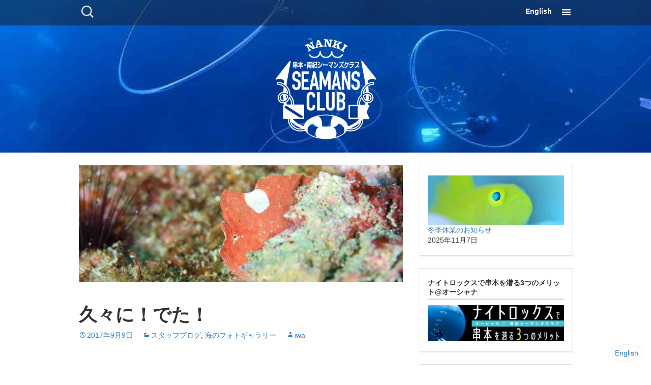

--- FILE ---
content_type: text/html; charset=UTF-8
request_url: https://nankiseamansclub.com/archives/5517
body_size: 9491
content:
<!DOCTYPE html>
<!--[if IE 7]>
<html class="ie ie7" lang="ja">
<![endif]-->
<!--[if IE 8]>
<html class="ie ie8" lang="ja">
<![endif]-->
<!--[if !(IE 7) & !(IE 8)]><!-->
<html lang="ja">
<!--<![endif]-->
<head>
	<meta charset="UTF-8">
		<title>久々に！でた！ | 串本でのダイビングは南紀シーマンズクラブ</title>
	<link rel="profile" href="http://gmpg.org/xfn/11">
	<link rel="pingback" href="https://nankiseamansclub.com/xmlrpc.php">
	<!--[if lt IE 9]>
	<script src="https://nankiseamansclub.com/wp-content/themes/twentythirteen/js/html5.js"></script>
	<![endif]-->
	<meta name='robots' content='max-image-preview:large' />
<link rel="alternate" type="application/rss+xml" title="串本でのダイビングは南紀シーマンズクラブ &raquo; フィード" href="https://nankiseamansclub.com/feed" />
<link rel="alternate" type="application/rss+xml" title="串本でのダイビングは南紀シーマンズクラブ &raquo; コメントフィード" href="https://nankiseamansclub.com/comments/feed" />
<link rel='stylesheet' id='wp-block-library-css'  href='https://nankiseamansclub.com/wp-includes/css/dist/block-library/style.min.css?ver=5.8' media='all' />
<style id='wp-block-library-theme-inline-css'>
#start-resizable-editor-section{display:none}.wp-block-audio figcaption{color:#555;font-size:13px;text-align:center}.is-dark-theme .wp-block-audio figcaption{color:hsla(0,0%,100%,.65)}.wp-block-code{font-family:Menlo,Consolas,monaco,monospace;color:#1e1e1e;padding:.8em 1em;border:1px solid #ddd;border-radius:4px}.wp-block-embed figcaption{color:#555;font-size:13px;text-align:center}.is-dark-theme .wp-block-embed figcaption{color:hsla(0,0%,100%,.65)}.blocks-gallery-caption{color:#555;font-size:13px;text-align:center}.is-dark-theme .blocks-gallery-caption{color:hsla(0,0%,100%,.65)}.wp-block-image figcaption{color:#555;font-size:13px;text-align:center}.is-dark-theme .wp-block-image figcaption{color:hsla(0,0%,100%,.65)}.wp-block-pullquote{border-top:4px solid;border-bottom:4px solid;margin-bottom:1.75em;color:currentColor}.wp-block-pullquote__citation,.wp-block-pullquote cite,.wp-block-pullquote footer{color:currentColor;text-transform:uppercase;font-size:.8125em;font-style:normal}.wp-block-quote{border-left:.25em solid;margin:0 0 1.75em;padding-left:1em}.wp-block-quote cite,.wp-block-quote footer{color:currentColor;font-size:.8125em;position:relative;font-style:normal}.wp-block-quote.has-text-align-right{border-left:none;border-right:.25em solid;padding-left:0;padding-right:1em}.wp-block-quote.has-text-align-center{border:none;padding-left:0}.wp-block-quote.is-large,.wp-block-quote.is-style-large{border:none}.wp-block-search .wp-block-search__label{font-weight:700}.wp-block-group.has-background{padding:1.25em 2.375em;margin-top:0;margin-bottom:0}.wp-block-separator{border:none;border-bottom:2px solid;margin-left:auto;margin-right:auto;opacity:.4}.wp-block-separator:not(.is-style-wide):not(.is-style-dots){width:100px}.wp-block-separator.has-background:not(.is-style-dots){border-bottom:none;height:1px}.wp-block-separator.has-background:not(.is-style-wide):not(.is-style-dots){height:2px}.wp-block-table thead{border-bottom:3px solid}.wp-block-table tfoot{border-top:3px solid}.wp-block-table td,.wp-block-table th{padding:.5em;border:1px solid;word-break:normal}.wp-block-table figcaption{color:#555;font-size:13px;text-align:center}.is-dark-theme .wp-block-table figcaption{color:hsla(0,0%,100%,.65)}.wp-block-video figcaption{color:#555;font-size:13px;text-align:center}.is-dark-theme .wp-block-video figcaption{color:hsla(0,0%,100%,.65)}.wp-block-template-part.has-background{padding:1.25em 2.375em;margin-top:0;margin-bottom:0}#end-resizable-editor-section{display:none}
</style>
<link rel='stylesheet' id='dashicons-css'  href='https://nankiseamansclub.com/wp-includes/css/dashicons.min.css?ver=5.8' media='all' />
<link rel='stylesheet' id='twentythirteen-style-css'  href='https://nankiseamansclub.com/wp-content/themes/uminchu/css/custom-twentythirteen.min.css?ver=v4.9.4' media='all' />
<link rel='stylesheet' id='bootstrap-style-css'  href='https://nankiseamansclub.com/wp-content/themes/uminchu/css/bootstrap.min.css?ver=v4.9.4' media='all' />
<link rel='stylesheet' id='genericons-css'  href='https://nankiseamansclub.com/wp-content/themes/uminchu/css/genericons.min.css?ver=v4.9.4' media='all' />
<link rel='stylesheet' id='uminchu-style-css'  href='https://nankiseamansclub.com/wp-content/themes/uminchu/css/style.min.css?ver=v4.9.4' media='all' />
<link rel='stylesheet' id='twentythirteen-block-style-css'  href='https://nankiseamansclub.com/wp-content/themes/twentythirteen/css/blocks.css?ver=20190102' media='all' />
<!--[if lt IE 9]>
<link rel='stylesheet' id='twentythirteen-ie-css'  href='https://nankiseamansclub.com/wp-content/themes/twentythirteen/css/ie.css?ver=20150214' media='all' />
<![endif]-->
<link rel='stylesheet' id='contact-form-7-css'  href='https://nankiseamansclub.com/wp-content/plugins/contact-form-7/includes/css/styles.css?ver=5.4.2' media='all' />
<link rel='stylesheet' id='posts-from-category-widget-stylesheet-css'  href='https://nankiseamansclub.com/wp-content/plugins/posts-in-category-widget/style.css?ver=1.2.0' media='all' />
<link rel="https://api.w.org/" href="https://nankiseamansclub.com/wp-json/" /><link rel="alternate" type="application/json" href="https://nankiseamansclub.com/wp-json/wp/v2/posts/5517" /><link rel="canonical" href="https://nankiseamansclub.com/archives/5517" />
<link rel='shortlink' href='https://nankiseamansclub.com/?p=5517' />
<link rel="alternate" type="application/json+oembed" href="https://nankiseamansclub.com/wp-json/oembed/1.0/embed?url=https%3A%2F%2Fnankiseamansclub.com%2Farchives%2F5517" />
<link rel="alternate" type="text/xml+oembed" href="https://nankiseamansclub.com/wp-json/oembed/1.0/embed?url=https%3A%2F%2Fnankiseamansclub.com%2Farchives%2F5517&#038;format=xml" />
<!-- _share -->
<meta property="og:type" content="article" />
<meta property="og:title" content="久々に！でた！" />
<meta property="og:description" content="ヒメヒラタカエルアンコウ 今日は快晴＆凪ぎの穏やかな海況で、午前中は外洋エリアも２本潜れました。 浅地では久々&hellip;" />
<meta property="og:url" content="https://nankiseamansclub.com/archives/5517" />
<meta property="og:image" content="https://nankiseamansclub.com/wp-content/uploads/2017/09/E36A9827-1024x516.jpg" />
<meta property="og:image:width" content="750" />
<meta property="og:image:height" content="378" />
<meta property="og:site_name" content="串本でのダイビングは南紀シーマンズクラブ" />
<meta property="article:published_time" content="2017-09-09T09:31:58+00:00" />
<meta property="article:modified_time" content="2018-09-06T08:18:33+00:00" />
<!-- End _share -->
<!-- _share -->
<meta name="twitter:title" content="久々に！でた！" />
<meta name="twitter:description" content="ヒメヒラタカエルアンコウ 今日は快晴＆凪ぎの穏やかな海況で、午前中は外洋エリアも２本潜れました。 浅地では久々&hellip;" />
<meta name="twitter:card" content="summary_large_image" />
<meta name="twitter:site" content="@seamans2011" />
<meta name="twitter:image" content="https://nankiseamansclub.com/wp-content/uploads/2017/09/E36A9827-1024x516.jpg" />
<!-- End _share -->
<style>
#for-english {
	display: none;
	width: 100%;
	text-align: right;
	position: fixed;
	bottom: 16px;
	right: 16px;
}
#for-english a {
	background-color: #ffffff;
	border: 1px solid #eeeeee;
	color: #337ab7;
	padding: 8px;
	border-radius: 100%;
}
</style><link rel="stylesheet" type="text/css" media="all" href="https://nankiseamansclub.com/wp-content/plugins/single-post-widget/style.css" />
<meta name="google-site-verification" content="34b12gG462Lz-SfXPeMmKMPKHNsnn96IhNNe52UBTAQ" />
<script>
  (function(i,s,o,g,r,a,m){i['GoogleAnalyticsObject']=r;i[r]=i[r]||function(){
  (i[r].q=i[r].q||[]).push(arguments)},i[r].l=1*new Date();a=s.createElement(o),
  m=s.getElementsByTagName(o)[0];a.async=1;a.src=g;m.parentNode.insertBefore(a,m)
  })(window,document,'script','//www.google-analytics.com/analytics.js','ga');

  ga('create', 'UA-1434500-40', 'auto');
  ga('send', 'pageview');

</script>	<meta name="viewport" content="width=device-width, user-scalable=no, minimum-scale=1.0, maximum-scale=1.0">

<style type="text/css" id="breadcrumb-trail-css">.breadcrumbs .trail-browse,.breadcrumbs .trail-items,.breadcrumbs .trail-items li {display: inline-block;margin:0;padding: 0;border:none;background:transparent;text-indent: 0;}.breadcrumbs .trail-browse {font-size: inherit;font-style:inherit;font-weight: inherit;color: inherit;}.breadcrumbs .trail-items {list-style: none;}.trail-items li::after {content: "\002F";padding: 0 0.5em;}.trail-items li:last-of-type::after {display: none;}</style>
<style>.simplemap img{max-width:none !important;padding:0 !important;margin:0 !important;}.staticmap,.staticmap img{max-width:100% !important;height:auto !important;}.simplemap .simplemap-content{display:none;}</style>
<script>var google_map_api_key = "AIzaSyDnSywtoD4fBWlV-HY7cQVBgHSORj00gR0";</script><link rel="icon" href="https://nankiseamansclub.com/wp-content/uploads/2016/01/cropped-favicon-150x150.png" sizes="32x32" />
<link rel="icon" href="https://nankiseamansclub.com/wp-content/uploads/2016/01/cropped-favicon-300x300.png" sizes="192x192" />
<link rel="apple-touch-icon" href="https://nankiseamansclub.com/wp-content/uploads/2016/01/cropped-favicon-300x300.png" />
<meta name="msapplication-TileImage" content="https://nankiseamansclub.com/wp-content/uploads/2016/01/cropped-favicon-300x300.png" />
		<style id="wp-custom-css">
			.english
{
        display: block;
        padding: 12px 0;
        position: absolute;
        top: 0;
        right: 40px;
}  		</style>
		</head>

<body class="post-template-default single single-post postid-5517 single-format-standard wp-embed-responsive sidebar">
	<div id="page" class="hfeed site">
		<header id="masthead" class="site-header" role="banner" style="background-image: url( https://nankiseamansclub.com/wp-content/uploads/2025/12/PC291121-1024x768.jpg );">
			<nav id="navbar" class="navbar">
				<div id="site-navigation" class="navigation main-navigation main-container" role="navigation">
					<form role="search" method="get" class="search-form" action="https://nankiseamansclub.com/">
				<label>
					<span class="screen-reader-text">検索:</span>
					<input type="search" class="search-field" placeholder="検索&hellip;" value="" name="s" />
				</label>
				<input type="submit" class="search-submit" value="検索" />
			</form>					<div class="menu">
						<button class="menu-toggle"></button>
						<a class="screen-reader-text skip-link" href="#content" title="コンテンツに移動">コンテンツに移動</a>
					</div>
					<div class="english">
						<a href="/en">English</a>
					</div>
				</div><!-- #site-navigation -->
			</nav><!-- #navbar -->

			<div id="branding" class="main-container">
					<div class="home-link">
						<h1 class="site-title"><a href="https://nankiseamansclub.com/" title="串本でのダイビングは南紀シーマンズクラブ" rel="home"><img id="site-logo" src="https://nankiseamansclub.com/wp-content/uploads/2016/01/logo-emblem-1.png" alt="串本でのダイビングは南紀シーマンズクラブ" style="max-width:100%; height:auto;"></a></h1>
											</div>

							</div><!-- .main-container -->
		</header><!-- #masthead -->

		<nav id="large-navigation">
			<div class="main-container row">
				<div class="col-sm-6 hidden-xs">
					<h1 class="site-title"><a href="https://nankiseamansclub.com/" title="串本でのダイビングは南紀シーマンズクラブ" rel="home"><img id="site-logo" src="https://nankiseamansclub.com/wp-content/uploads/2016/01/logo-emblem-1.png" alt="串本でのダイビングは南紀シーマンズクラブ" style="max-width:100%; height:auto;"></a></h1>
					<div>３隻の専用船で串本の海を縦横無尽にエスコート。<br>
串本をよく知るベテランガイドがご案内します。

<p style="margin-top: 2em;"><a href="/en">English page </a></p></div>
				</div>
				<div class="col-sm-6">
					<div class="menu-%e3%83%98%e3%83%83%e3%83%80%e3%83%bc%e3%83%a1%e3%83%8b%e3%83%a5%e3%83%bc-container"><ul id="primary-menu" class="nav-menu"><li id="menu-item-25" class="menu-item menu-item-type-custom menu-item-object-custom menu-item-home menu-item-25"><a href="https://nankiseamansclub.com/">ホーム</a></li>
<li id="menu-item-264" class="menu-item menu-item-type-taxonomy menu-item-object-category menu-item-264"><a href="https://nankiseamansclub.com/archives/category/info">お知らせ</a></li>
<li id="menu-item-265" class="menu-item menu-item-type-taxonomy menu-item-object-category current-post-ancestor current-menu-parent current-post-parent menu-item-265"><a href="https://nankiseamansclub.com/archives/category/staff">スタッフブログ</a></li>
<li id="menu-item-27" class="menu-item menu-item-type-post_type menu-item-object-page menu-item-has-children menu-item-27"><a href="https://nankiseamansclub.com/about">ショップ紹介</a>
<ul class="sub-menu">
	<li id="menu-item-1098" class="menu-item menu-item-type-post_type menu-item-object-page menu-item-1098"><a href="https://nankiseamansclub.com/about/staff">スタッフ紹介</a></li>
	<li id="menu-item-4376" class="menu-item menu-item-type-post_type menu-item-object-page menu-item-4376"><a href="https://nankiseamansclub.com/about/facilities">施設のご案内</a></li>
	<li id="menu-item-30" class="menu-item menu-item-type-post_type menu-item-object-page menu-item-30"><a href="https://nankiseamansclub.com/about/access">交通アクセス</a></li>
	<li id="menu-item-39562" class="menu-item menu-item-type-post_type menu-item-object-page menu-item-39562"><a href="https://nankiseamansclub.com/about/schedule">ボート出港時間スケジュールのご案内</a></li>
	<li id="menu-item-39563" class="menu-item menu-item-type-post_type menu-item-object-page menu-item-39563"><a href="https://nankiseamansclub.com/about/schedule/1%e6%97%a5%e3%81%ae%e6%b5%81%e3%82%8c">1日の流れ</a></li>
</ul>
</li>
<li id="menu-item-31" class="menu-item menu-item-type-post_type menu-item-object-page menu-item-31"><a href="https://nankiseamansclub.com/price">ダイビング料金</a></li>
<li id="menu-item-29" class="menu-item menu-item-type-post_type menu-item-object-page menu-item-29"><a href="https://nankiseamansclub.com/kushimoto">串本の海</a></li>
<li id="menu-item-26" class="menu-item menu-item-type-post_type menu-item-object-page menu-item-26"><a href="https://nankiseamansclub.com/reservation">ダイビングのご予約</a></li>
<li id="menu-item-41494" class="menu-item menu-item-type-custom menu-item-object-custom menu-item-41494"><a href="https://calendar.google.com/calendar/u/0?cid=OWZkZXBhdjg4Y3Npbmd2Z2VrcDYyZDFqdGtAZ3JvdXAuY2FsZW5kYXIuZ29vZ2xlLmNvbQ">イベントカレンダー</a></li>
<li id="menu-item-21896" class="menu-item menu-item-type-post_type menu-item-object-page menu-item-has-children menu-item-21896"><a href="https://nankiseamansclub.com/en">English page</a>
<ul class="sub-menu">
	<li id="menu-item-28412" class="menu-item menu-item-type-taxonomy menu-item-object-category menu-item-28412"><a href="https://nankiseamansclub.com/archives/category/staff-blog">Staff Blog</a></li>
</ul>
</li>
</ul></div>
					<div class="navigation-widget-area">
											</div>
				</div>
			</div>
		</nav>

		<div id="main" class="site-main">

<div class="main-container">
	<div class="row">
		<div id="primary" class="content-area col-sm-8">
			<div id="content" class="site-content" role="main">

								
					
<article id="post-5517" class="post-5517 post type-post status-publish format-standard has-post-thumbnail hentry category-staff category-25 life-122 life-851 life-853 life-852 point-119 point-214 point-33 point-17 point-8">
	<header class="entry-header">
				<div class="entry-thumbnail">
			<img width="750" height="270" src="https://nankiseamansclub.com/wp-content/uploads/2017/09/E36A9827-750x270.jpg" class="attachment-post-thumbnail size-post-thumbnail wp-post-image" alt="" loading="lazy" />		</div>
		
				<h1 class="entry-title">久々に！でた！</h1>
		
		<div class="entry-meta">
			<span class="date"><a href="https://nankiseamansclub.com/archives/5517" title="久々に！でた！ へのパーマリンク" rel="bookmark"><time class="entry-date" datetime="2017-09-09T18:31:58+09:00">2017年9月9日</time></a></span><span class="categories-links"><a href="https://nankiseamansclub.com/archives/category/staff" rel="category tag">スタッフブログ</a>, <a href="https://nankiseamansclub.com/archives/category/staff/%e6%b5%b7%e3%81%ae%e3%83%95%e3%82%a9%e3%83%88%e3%82%ae%e3%83%a3%e3%83%a9%e3%83%aa%e3%83%bc" rel="category tag">海のフォトギャラリー</a></span><span class="author vcard"><a class="url fn n" href="https://nankiseamansclub.com/archives/author/iwa" title="iwa の投稿をすべて表示" rel="author">iwa</a></span>					</div><!-- .entry-meta -->
	</header><!-- .entry-header -->

		<div class="entry-content">
		<h2>ヒメヒラタカエルアンコウ</h2>
<p>今日は快晴＆凪ぎの穏やかな海況で、午前中は外洋エリアも２本潜れました。</p>
<p>浅地では久々にスジクロユリハゼを見に行きました。<br />
<a href="https://nankiseamansclub.com/wp-content/uploads/2017/09/DSC_0083.jpg"><img loading="lazy" class="alignnone size-large wp-image-5529" src="https://nankiseamansclub.com/wp-content/uploads/2017/09/DSC_0083-1024x683.jpg" alt="" width="750" height="500" srcset="https://nankiseamansclub.com/wp-content/uploads/2017/09/DSC_0083-1024x683.jpg 1024w, https://nankiseamansclub.com/wp-content/uploads/2017/09/DSC_0083-300x200.jpg 300w" sizes="(max-width: 750px) 100vw, 750px" /></a><br />
撮影：ナース</p>
<p>２の根では数年ぶりに超レアなヒメヒラタカエルアンコウに遭遇！<br />
ガイドが一番コーフンしていたかもしれません(笑)<br />
<a href="https://nankiseamansclub.com/wp-content/uploads/2017/09/E36A9831.jpg"><img loading="lazy" class="alignnone size-large wp-image-5526" src="https://nankiseamansclub.com/wp-content/uploads/2017/09/E36A9831-1024x683.jpg" alt="" width="750" height="500" srcset="https://nankiseamansclub.com/wp-content/uploads/2017/09/E36A9831-1024x683.jpg 1024w, https://nankiseamansclub.com/wp-content/uploads/2017/09/E36A9831-300x200.jpg 300w" sizes="(max-width: 750px) 100vw, 750px" /></a><br />
撮影：ＢＯＩさん</p>
<p>近場では、話題のハナヒゲウツボｙｇや<br />
<a href="https://nankiseamansclub.com/wp-content/uploads/2017/09/DSC_0214.jpg"><img loading="lazy" class="alignnone size-large wp-image-5528" src="https://nankiseamansclub.com/wp-content/uploads/2017/09/DSC_0214-683x1024.jpg" alt="" width="683" height="1024" srcset="https://nankiseamansclub.com/wp-content/uploads/2017/09/DSC_0214-683x1024.jpg 683w, https://nankiseamansclub.com/wp-content/uploads/2017/09/DSC_0214-200x300.jpg 200w" sizes="(max-width: 683px) 100vw, 683px" /></a><br />
撮影：ナース</p>
<p>激増中の幼魚の中でも多数見られるアオサハギｙｇなど。<br />
<a href="https://nankiseamansclub.com/wp-content/uploads/2017/09/E36A9904.jpg"><img loading="lazy" class="alignnone size-large wp-image-5527" src="https://nankiseamansclub.com/wp-content/uploads/2017/09/E36A9904-1024x683.jpg" alt="" width="750" height="500" srcset="https://nankiseamansclub.com/wp-content/uploads/2017/09/E36A9904-1024x683.jpg 1024w, https://nankiseamansclub.com/wp-content/uploads/2017/09/E36A9904-300x200.jpg 300w" sizes="(max-width: 750px) 100vw, 750px" /></a><br />
撮影：ＢＯＩさん</p>
<p>レアな生物やら、ミニマムサイズの幼魚やら、あれこれ見れて楽しかったです。やっぱりこの季節も海中は楽しいですね～♪</p>
<p>ナースさん、ＢＯＩさん、お写真ありがとうございました～！</p>
<p>さて、明日も海況はとても良さそうです。<br />
透視度上がってくれるといいなぁ～。</p>
<h3>シーマンズクラブからのお知らせ</h3>
<ul>
<li><a href="https://nankiseamansclub.com/archives/5522">１０月～３月の出港時間のおしらせ</a></li>
<li><a href="https://nankiseamansclub.com/archives/5180">２０１８年ボホールツアーのお知らせ。</a></li>
<li><a href="https://nankiseamansclub.com/archives/5079">２０１８年モルディブツアーのお知らせ。</a></li>
<li><a href="https://nankiseamansclub.com/archives/4193">ボラバイトスタッフ募集のお知らせ</a></li>
<li><a href="https://nankiseamansclub.com/archives/3371">情報満載♪　串本のウェブマガジン完成！</a></li>
<li><a href="https://nankiseamansclub.com/archives/2477" target="_blank" rel="noopener noreferrer">OLYMPUS　TG-Tracker 無料モニター中です！</a></li>
<li><a href="https://nankiseamansclub.com/archives/866">託児サービスのご紹介です</a></li>
<li><a href="https://www.youtube.com/channel/UCGLMeYIZIU4nxDqe_mQAakg?spfreload=5">シーマンズクラブYoutubeチャンネル</a></li>
</ul>
<h3>本日の海況</h3>
<ul>
<li>天気：晴れ</li>
<li>気温：２３～２８℃</li>
<li>水温：２４～２７℃</li>
<li>透視度：１０～１２ｍ</li>
<li>波高：１ｍ</li>
</ul>
<h3>観察された主な生き物</h3>
<p>スジクロユリハゼ、キンギョハナダイ群れ、メジナ大群、タカサゴ大群、キンチャクガニ、マツバギンポ、スジタテガミカエルウオ、クダゴンベ、シンデレラウミウシ、ヒメヒラタカエルアンコウ、ミヤケテグリｙｇ、キンメモドキ群れ、ハナミノカサゴ</p>
<p>ジョーフィッシュ、カゴカキダイ群れ、ハナゴンベ、ハナヒゲウツボｙｇ、マダラタルミｙｇ、アオサハギｙｇ、ニシキフウライウオ、ガラスハゼ、ヤマブキハゼ、アカハチハゼｙｇ、クロメガネスズメダイｙｇ</p>
<div class="underscore-social"><p><a class="twitter" href="https://twitter.com/share?text=%E4%B9%85%E3%80%85%E3%81%AB%EF%BC%81%E3%81%A7%E3%81%9F%EF%BC%81&#038;url=https%3A%2F%2Fnankiseamansclub.com%2Farchives%2F5517" rel="nofollow"><span class="dashicons dashicons-twitter"></span></a><a class="facebook" href="http://www.facebook.com/share.php?u=https%3A%2F%2Fnankiseamansclub.com%2Farchives%2F5517" rel="nofollow"><span class="dashicons dashicons-facebook-alt"></span></a></p></div><h2>串本の生きもの</h2><a href="https://nankiseamansclub.com/archives/life/%e3%82%a2%e3%82%aa%e3%82%b5%e3%83%8f%e3%82%ae%ef%bd%99%ef%bd%87" class="tax-life">アオサハギｙｇ</a>, <a href="https://nankiseamansclub.com/archives/life/%e3%83%8f%e3%83%8a%e3%83%92%e3%82%b2%e3%82%a6%e3%83%84%e3%83%9c%ef%bd%99%ef%bd%87" class="tax-life">ハナヒゲウツボｙｇ</a>, <a href="https://nankiseamansclub.com/archives/life/%e3%83%92%e3%83%a1%e3%83%92%e3%83%a9%e3%82%bf%e3%82%ab%e3%82%a8%e3%83%ab%e3%82%a2%e3%83%b3%e3%82%b3%e3%82%a6" class="tax-life">ヒメヒラタカエルアンコウ</a>, <a href="https://nankiseamansclub.com/archives/life/%e3%82%b9%e3%82%b8%e3%82%af%e3%83%ad%e3%83%a6%e3%83%aa%e3%83%8f%e3%82%bc" class="tax-life">スジクロユリハゼ</a><h2>串本のダイビングポイント</h2><a href="https://nankiseamansclub.com/archives/point/%e4%bd%8f%e5%b4%8e" class="tax-point">住崎</a>, <a href="https://nankiseamansclub.com/archives/point/%e3%82%b0%e3%83%a9%e3%82%b9%e3%83%af%e3%83%bc%e3%83%ab%e3%83%89" class="tax-point">グラスワールド</a>, <a href="https://nankiseamansclub.com/archives/point/%e6%b5%85%e5%9c%b0" class="tax-point">浅地</a>, <a href="https://nankiseamansclub.com/archives/point/%ef%bc%92%e3%81%ae%e6%a0%b9" class="tax-point">２の根</a>, <a href="https://nankiseamansclub.com/archives/point/%e3%82%a4%e3%82%b9%e3%82%ba%e3%83%9f%e7%a4%81" class="tax-point">イスズミ礁</a>	</div><!-- .entry-content -->
	
	<footer class="entry-meta">
		
			</footer><!-- .entry-meta -->
</article><!-- #post -->
							<nav class="navigation post-navigation" role="navigation">
		<h1 class="screen-reader-text">投稿ナビゲーション</h1>
		<div class="nav-links">

			<a href="https://nankiseamansclub.com/archives/5504" rel="prev"><span class="meta-nav">&larr;</span> ８月のフォトギャラリー</a>			<a href="https://nankiseamansclub.com/archives/5534" rel="next">オールスター♪ <span class="meta-nav">&rarr;</span></a>
		</div><!-- .nav-links -->
	</nav><!-- .navigation -->
							
<div id="comments" class="comments-area">

	
	
</div><!-- #comments -->

				
			</div><!-- #content -->
		</div><!-- #primary -->

				<div id="tertiary" class="sidebar-container col-sm-4 hidden-xs" role="complementary">
			<div class="sidebar-inner">
				<div class="widget-area">
					<aside id="text-9" class="widget widget_text"><div class="main-container widget-container">			<div class="textwidget">		<aside class="category-1 post odd" style="padding: 0; border: none;">
			<div class="post-thumb"><a href="https://nankiseamansclub.com/archives/41647"><img width="750" height="270" src="https://nankiseamansclub.com/wp-content/uploads/2025/10/PA050896-750x270.jpg" class="attachment-post-thumbnail size-post-thumbnail wp-post-image" alt="" loading="lazy" /></a></div>
			<div class="">
				<div class="post-title"><a href="https://nankiseamansclub.com/archives/41647">冬季休業のお知らせ</a></div>
				<div class="post-excerpt visible-xs-block" style="color: #777777;"><p>冬季休業のお知らせ いつも当店をご利用いただきまして、誠にありがとうございます。 誠に勝手ではござい &hellip; <a href="https://nankiseamansclub.com/archives/41647" class="more-link">続きを読む <span class="screen-reader-text">冬季休業のお知らせ</span> <span class="meta-nav">&rarr;</span></a></p>
</div>
				<div class="post-date">2025年11月7日</div>
			</div>
		</aside>
		
</div>
		</div></aside><aside id="media_image-4" class="widget widget_media_image"><div class="main-container widget-container"><h3 class="widget-title">ナイトロックスで串本を潜る3つのメリット@オーシャナ</h3><a href="https://oceana.ne.jp/from_ocean/74376"><img width="300" height="80" src="https://nankiseamansclub.com/wp-content/uploads/2017/12/bnr01_kushimoto-300x80.png" class="image wp-image-6861  attachment-medium size-medium" alt="" loading="lazy" style="max-width: 100%; height: auto;" srcset="https://nankiseamansclub.com/wp-content/uploads/2017/12/bnr01_kushimoto-300x80.png 300w, https://nankiseamansclub.com/wp-content/uploads/2017/12/bnr01_kushimoto.png 750w" sizes="(max-width: 300px) 100vw, 300px" /></a></div></aside><aside id="media_image-2" class="widget widget_media_image"><div class="main-container widget-container"><h3 class="widget-title">バブルリングの世界記録達成！@オーシャナ</h3><a href="https://oceana.ne.jp/from_ocean/64036"><img width="300" height="80" src="https://nankiseamansclub.com/wp-content/uploads/2015/12/bnr02-300x80.png" class="image wp-image-4407 alignnone attachment-medium size-medium" alt="バブルリングの世界記録達成！" loading="lazy" style="max-width: 100%; height: auto;" srcset="https://nankiseamansclub.com/wp-content/uploads/2015/12/bnr02-300x80.png 300w, https://nankiseamansclub.com/wp-content/uploads/2015/12/bnr02.png 750w" sizes="(max-width: 300px) 100vw, 300px" /></a></div></aside><aside id="media_image-3" class="widget widget_media_image"><div class="main-container widget-container"><h3 class="widget-title">Drone空撮映像を公開！</h3><a href="https://www.youtube.com/watch?v=3sCTZ_t6Lmk"><img width="300" height="115" src="https://nankiseamansclub.com/wp-content/uploads/2018/03/drone-300x115.jpg" class="image wp-image-8047 alignnone attachment-medium size-medium" alt="" loading="lazy" style="max-width: 100%; height: auto;" srcset="https://nankiseamansclub.com/wp-content/uploads/2018/03/drone-300x115.jpg 300w, https://nankiseamansclub.com/wp-content/uploads/2018/03/drone-1024x392.jpg 1024w, https://nankiseamansclub.com/wp-content/uploads/2018/03/drone.jpg 1149w" sizes="(max-width: 300px) 100vw, 300px" /></a></div></aside><aside id="nav_menu-2" class="widget widget_nav_menu"><div class="main-container widget-container"><h3 class="widget-title">メニュー</h3><nav class="menu-%e3%83%98%e3%83%83%e3%83%80%e3%83%bc%e3%83%a1%e3%83%8b%e3%83%a5%e3%83%bc-container" aria-label="メニュー"><ul id="menu-%e3%83%98%e3%83%83%e3%83%80%e3%83%bc%e3%83%a1%e3%83%8b%e3%83%a5%e3%83%bc" class="menu"><li class="menu-item menu-item-type-custom menu-item-object-custom menu-item-home menu-item-25"><a href="https://nankiseamansclub.com/">ホーム</a></li>
<li class="menu-item menu-item-type-taxonomy menu-item-object-category menu-item-264"><a href="https://nankiseamansclub.com/archives/category/info">お知らせ</a></li>
<li class="menu-item menu-item-type-taxonomy menu-item-object-category current-post-ancestor current-menu-parent current-post-parent menu-item-265"><a href="https://nankiseamansclub.com/archives/category/staff">スタッフブログ</a></li>
<li class="menu-item menu-item-type-post_type menu-item-object-page menu-item-has-children menu-item-27"><a href="https://nankiseamansclub.com/about">ショップ紹介</a>
<ul class="sub-menu">
	<li class="menu-item menu-item-type-post_type menu-item-object-page menu-item-1098"><a href="https://nankiseamansclub.com/about/staff">スタッフ紹介</a></li>
	<li class="menu-item menu-item-type-post_type menu-item-object-page menu-item-4376"><a href="https://nankiseamansclub.com/about/facilities">施設のご案内</a></li>
	<li class="menu-item menu-item-type-post_type menu-item-object-page menu-item-30"><a href="https://nankiseamansclub.com/about/access">交通アクセス</a></li>
	<li class="menu-item menu-item-type-post_type menu-item-object-page menu-item-39562"><a href="https://nankiseamansclub.com/about/schedule">ボート出港時間スケジュールのご案内</a></li>
	<li class="menu-item menu-item-type-post_type menu-item-object-page menu-item-39563"><a href="https://nankiseamansclub.com/about/schedule/1%e6%97%a5%e3%81%ae%e6%b5%81%e3%82%8c">1日の流れ</a></li>
</ul>
</li>
<li class="menu-item menu-item-type-post_type menu-item-object-page menu-item-31"><a href="https://nankiseamansclub.com/price">ダイビング料金</a></li>
<li class="menu-item menu-item-type-post_type menu-item-object-page menu-item-29"><a href="https://nankiseamansclub.com/kushimoto">串本の海</a></li>
<li class="menu-item menu-item-type-post_type menu-item-object-page menu-item-26"><a href="https://nankiseamansclub.com/reservation">ダイビングのご予約</a></li>
<li class="menu-item menu-item-type-custom menu-item-object-custom menu-item-41494"><a href="https://calendar.google.com/calendar/u/0?cid=OWZkZXBhdjg4Y3Npbmd2Z2VrcDYyZDFqdGtAZ3JvdXAuY2FsZW5kYXIuZ29vZ2xlLmNvbQ">イベントカレンダー</a></li>
<li class="menu-item menu-item-type-post_type menu-item-object-page menu-item-has-children menu-item-21896"><a href="https://nankiseamansclub.com/en">English page</a>
<ul class="sub-menu">
	<li class="menu-item menu-item-type-taxonomy menu-item-object-category menu-item-28412"><a href="https://nankiseamansclub.com/archives/category/staff-blog">Staff Blog</a></li>
</ul>
</li>
</ul></nav></div></aside><aside id="postsfromcategorywidget-4" class="widget widget_postsfromcategorywidget"><div class="main-container widget-container"><h3 class="widget-title">お知らせ＆お得なダイビング情報</h3><div class="post-cat-widget"><div class="category-1 post size-post-thumbnail odd"><div><a href="https://nankiseamansclub.com/archives/42183"><img width="636" height="270" src="https://nankiseamansclub.com/wp-content/uploads/2018/01/uotiri-1-636x270.jpg" class="attachment-post-thumbnail size-post-thumbnail wp-post-image" alt="" loading="lazy" /></a></div><h4 style="font-size: 100%;"><a href="https://nankiseamansclub.com/archives/42183">２月のお鍋デー</a></h4><div style="font-size: 80%;">2026年1月11日</div></div><div class="category-1 post size-post-thumbnail even"><div><a href="https://nankiseamansclub.com/archives/42185"><img width="640" height="270" src="https://nankiseamansclub.com/wp-content/uploads/2017/12/c34ab0130559a6e8caca07c41aaea0d0-640x270.jpg" class="attachment-post-thumbnail size-post-thumbnail wp-post-image" alt="" loading="lazy" /></a></div><h4 style="font-size: 100%;"><a href="https://nankiseamansclub.com/archives/42185">冬～春の宴会企画！</a></h4><div style="font-size: 80%;">2026年1月11日</div></div><div class="category-1 post size-post-thumbnail odd"><div><a href="https://nankiseamansclub.com/archives/42190"><img width="750" height="270" src="https://nankiseamansclub.com/wp-content/uploads/2017/03/S3A5241-750x270.jpg" class="attachment-post-thumbnail size-post-thumbnail wp-post-image" alt="" loading="lazy" /></a></div><h4 style="font-size: 100%;"><a href="https://nankiseamansclub.com/archives/42190">白野ナイト＆内浦ビーチ遠征企画</a></h4><div style="font-size: 80%;">2026年1月10日</div></div><div class="category-1 post size-post-thumbnail even"><div><a href="https://nankiseamansclub.com/archives/41647"><img width="750" height="270" src="https://nankiseamansclub.com/wp-content/uploads/2025/10/PA050896-750x270.jpg" class="attachment-post-thumbnail size-post-thumbnail wp-post-image" alt="" loading="lazy" /></a></div><h4 style="font-size: 100%;"><a href="https://nankiseamansclub.com/archives/41647">冬季休業のお知らせ</a></h4><div style="font-size: 80%;">2025年11月7日</div></div><div class="category-1 post size-post-thumbnail odd"><div><a href="https://nankiseamansclub.com/archives/41205"><img width="750" height="270" src="https://nankiseamansclub.com/wp-content/uploads/2023/10/25wd_top-topics-banner_07-750x270.jpg" class="attachment-post-thumbnail size-post-thumbnail wp-post-image" alt="" loading="lazy" /></a></div><h4 style="font-size: 100%;"><a href="https://nankiseamansclub.com/archives/41205">ドライスーツキャンペーン</a></h4><div style="font-size: 80%;">2025年9月25日</div></div><div class="category-1 post size-post-thumbnail even"><div><a href="https://nankiseamansclub.com/archives/21385"><img width="750" height="270" src="https://nankiseamansclub.com/wp-content/uploads/2016/01/373808a78bb85ec86d6bd551c552d792-e1492737456723-750x270.jpg" class="attachment-post-thumbnail size-post-thumbnail wp-post-image" alt="" loading="lazy" /></a></div><h4 style="font-size: 100%;"><a href="https://nankiseamansclub.com/archives/21385">出港時間変更のお知らせ</a></h4><div style="font-size: 80%;">2025年9月13日</div></div><div class="category-1 post size-post-thumbnail odd"><div><a href="https://nankiseamansclub.com/archives/41044"><img width="740" height="270" src="https://nankiseamansclub.com/wp-content/uploads/2025/09/9eef998ee57c757fec73fe9cd1944016-740x270.jpg" class="attachment-post-thumbnail size-post-thumbnail wp-post-image" alt="" loading="lazy" /></a></div><h4 style="font-size: 100%;"><a href="https://nankiseamansclub.com/archives/41044">マリンダイビングWEBに掲載していただきました！</a></h4><div style="font-size: 80%;">2025年9月7日</div></div><div class="category-1 post size-post-thumbnail even"><div><a href="https://nankiseamansclub.com/archives/31474"><img width="750" height="270" src="https://nankiseamansclub.com/wp-content/uploads/2024/10/GOPR6495-750x270.jpg" class="attachment-post-thumbnail size-post-thumbnail wp-post-image" alt="" loading="lazy" /></a></div><h4 style="font-size: 100%;"><a href="https://nankiseamansclub.com/archives/31474">西表島ツアー参加者募集中。</a></h4><div style="font-size: 80%;">2025年9月4日</div></div><div class="category-1 post size-post-thumbnail odd"><div><a href="https://nankiseamansclub.com/archives/40593"><img width="750" height="270" src="https://nankiseamansclub.com/wp-content/uploads/2025/07/2017parau_0142-750x270.jpg" class="attachment-post-thumbnail size-post-thumbnail wp-post-image" alt="" loading="lazy" /></a></div><h4 style="font-size: 100%;"><a href="https://nankiseamansclub.com/archives/40593">パラオツアー参加者募集</a></h4><div style="font-size: 80%;">2025年7月17日</div></div><div class="category-1 post size-post-thumbnail even"><div><a href="https://nankiseamansclub.com/archives/40375"><img width="750" height="270" src="https://nankiseamansclub.com/wp-content/uploads/2016/04/P1010047c-750x270.jpg" class="attachment-post-thumbnail size-post-thumbnail wp-post-image" alt="" loading="lazy" /></a></div><h4 style="font-size: 100%;"><a href="https://nankiseamansclub.com/archives/40375">秋のBBQ＆花火のお知らせ</a></h4><div style="font-size: 80%;">2025年6月23日</div></div></div></div></aside>				</div><!-- .widget-area -->
			</div><!-- .sidebar-inner -->
		</div><!-- #tertiary -->
		</div><!-- .row -->
</div><!-- .main-container -->

		</div><!-- #main -->

		<footer id="colophon" class="site-footer" role="contentinfo">
					<div id="secondary" class="sidebar-container" role="complementary">
		<div class="widget-area">
			<aside id="custom_html-3" class="widget_text widget widget_custom_html"><div class="widget_text main-container widget-container"><div class="textwidget custom-html-widget"><div style="text-align: center;"><a href="https://calendar.google.com/calendar/embed?src=9fdepav88csingvgekp62d1jtk@group.calendar.google.com&ctz=Asia/Tokyo&pli=1" class="btn btn-lg btn-primary btn-block" style="font-size: 150%; padding-top: 20px; padding-bottom: 20px;">イベントカレンダー</a></div></div></div></aside><aside id="text-2" class="widget widget_text"><div class="main-container widget-container">			<div class="textwidget"><div style="text-align: center;"><a href="https://nankiseamansclub.com/reservation/" class="btn btn-lg btn-danger btn-block" style="font-size: 150%; padding-top: 20px; padding-bottom: 20px;">串本でのダイビングの<br>ご予約はこちらから</a></div></div>
		</div></aside>		</div><!-- .widget-area -->
	</div><!-- #secondary -->

				<div class="site-info">
					<div class="site-info-container main-container">
						和歌山県串本町ダイビングサービス 南紀シーマンズクラブ<br>
〒649-3503 和歌山県東牟婁郡串本町串本630<br>
TEL: <a href="tel:0735-62-1258" style="font-size: inherit; font-weight: 900; color: #ffffff;">0735-62-1258</a>
<br>FAX: <a href="tel:0735-62-6256" style="font-size: inherit; font-weight: 900; color: #fffff;">0735-62-6256</a>

<p style="margin-top: 2em;"><a href="/en">English</a></p>					</div>
				</div><!-- .site-info -->
		</footer><!-- #colophon -->
	</div><!-- #page -->

		<div id="for-english"><a href="/en">English</a></div>
	<script>
	var language = (window.navigator.languages && window.navigator.languages[0]) ||
	window.navigator.language ||
	window.navigator.userLanguage ||
	window.navigator.browserLanguage;

	if ( 0 !== language.toLowerCase().indexOf("ja") ) {
		var nav = document.getElementById( 'for-english' );
		nav.style.display = 'block';
	}
	</script><script src='https://nankiseamansclub.com/wp-content/plugins/_social/js/script.min.js?ver=1548327952' id='_social-js'></script>
<script src='https://nankiseamansclub.com/wp-includes/js/dist/vendor/regenerator-runtime.min.js?ver=0.13.7' id='regenerator-runtime-js'></script>
<script src='https://nankiseamansclub.com/wp-includes/js/dist/vendor/wp-polyfill.min.js?ver=3.15.0' id='wp-polyfill-js'></script>
<script id='contact-form-7-js-extra'>
var wpcf7 = {"api":{"root":"https:\/\/nankiseamansclub.com\/wp-json\/","namespace":"contact-form-7\/v1"}};
</script>
<script src='https://nankiseamansclub.com/wp-content/plugins/contact-form-7/includes/js/index.js?ver=5.4.2' id='contact-form-7-js'></script>
<script src='https://nankiseamansclub.com/wp-content/themes/uminchu/js/jquery.min.js?ver=3.2.1' id='jquery-js'></script>
<script src='https://nankiseamansclub.com/wp-content/plugins/_gallery/js/script.min.js?ver=0.7.2' id='underscore-gallery-js'></script>
<script src='https://nankiseamansclub.com/wp-content/themes/uminchu/js/uminchu.js?ver=v4.9.4' id='uminchu-script-js'></script>
<script src='https://nankiseamansclub.com/wp-includes/js/wp-embed.min.js?ver=5.8' id='wp-embed-js'></script>
</body>
</html>


--- FILE ---
content_type: text/css
request_url: https://nankiseamansclub.com/wp-content/themes/uminchu/css/custom-twentythirteen.min.css?ver=v4.9.4
body_size: 10653
content:
h2,h4{margin:25px 0}address,p{margin:0 0 24px}address,blockquote,dfn{font-style:normal}body,figure,form,li>ol,li>ul{margin:0}.comment-content img,.entry-content img,.entry-summary img,.widget img,.wp-caption,__,button,embed,iframe,object,select,textarea,video{max-width:100%}__[type=checkbox],__[type=radio],legend{padding:0}pre,textarea{overflow:auto}hr,img,legend{border:0}.page-links,th{text-transform:uppercase}.comment-author .fn,.entry-content,.widget,pre{word-wrap:break-word}*{-webkit-box-sizing:border-box;-moz-box-sizing:border-box;box-sizing:border-box}article,aside,details,figcaption,figure,footer,header,nav,section,summary{display:block}audio,canvas,video{display:inline-block}audio:not([controls]){display:none;height:0}[hidden]{display:none}html{font-size:100%;overflow-y:scroll;-webkit-text-size-adjust:100%;-ms-text-size-adjust:100%}__,button,html,select,textarea{font-family:"Source Sans Pro",Helvetica,sans-serif}body{color:#141412;line-height:1.5}a{color:#ca3c08;text-decoration:none}a:visited{color:#ac0404}a:focus{outline:dotted thin}a:active,a:hover{color:#ea9629;outline:0}a:hover{text-decoration:underline}h1,h2,h3,h4,h5,h6{clear:both;font-family:Bitter,Georgia,serif;line-height:1.3}h1{font-size:48px;margin:33px 0}h2{font-size:30px}h3{font-size:22px;margin:22px 0}h4{font-size:20px}h5{font-size:18px;margin:30px 0}h6{font-size:16px;margin:36px 0}abbr[title]{border-bottom:1px dotted}b,dt,strong{font-weight:700}mark{background:#ff0;color:#000}code,kbd,pre,samp{font-family:monospace,serif;font-size:14px;-webkit-hyphens:none;-moz-hyphens:none;-ms-hyphens:none;hyphens:none}pre{background:#f5f5f5;color:#666;font-family:monospace;font-size:14px;margin:20px 0;padding:20px;white-space:pre;white-space:pre-wrap}blockquote,q{-webkit-hyphens:none;-moz-hyphens:none;-ms-hyphens:none;hyphens:none;quotes:none}blockquote:after,blockquote:before,q:after,q:before{content:"";content:none}blockquote{font-size:18px;font-weight:300;margin:24px 40px}blockquote blockquote{margin-right:0}blockquote cite,blockquote small{font-size:14px;font-weight:400;text-transform:uppercase}blockquote em,blockquote i{font-style:normal;font-weight:300}blockquote b,blockquote strong,caption,td,th{font-weight:400}small{font-size:smaller}sub,sup{font-size:75%;line-height:0;position:relative;vertical-align:baseline}sup{top:-.5em}sub{bottom:-.25em}dl{margin:0 20px}dd{margin:0 0 20px}menu,ol,ul{margin:16px 0;padding:0 0 0 40px}ul{list-style-type:square}nav ol,nav ul{list-style:none}img{-ms-interpolation-mode:bicubic;vertical-align:middle}svg:not(:root){overflow:hidden}fieldset{border:1px solid silver;margin:0 2px;padding:.35em .625em .75em}legend{white-space:normal}__,button,select,textarea{font-size:100%;margin:0;vertical-align:baseline}__,button{line-height:normal}__[type=reset],__[type=submit],button,html __[type=button]{-webkit-appearance:button;cursor:pointer}__[disabled],button[disabled]{cursor:default}__[type=search]{-webkit-appearance:textfield;padding-right:2px;width:270px}__[type=search]::-webkit-search-decoration{-webkit-appearance:none}__::-moz-focus-inner,button::-moz-focus-inner{border:0;padding:0}textarea{vertical-align:top}table{border-bottom:1px solid #ededed;border-collapse:collapse;border-spacing:0;font-size:14px;line-height:2;margin:0 0 20px;width:100%}caption,td,th{text-align:left}caption{font-size:16px;margin:20px 0}th{font-weight:700}td{border-top:1px solid #ededed;padding:6px 10px 6px 0}del{color:#333}ins{background:#fff9c0;text-decoration:none}hr{background:url(images/dotted-line.png) center top;background-size:4px 4px;height:1px;margin:0 0 24px}.attachment .entry-title:before,.attachment-meta a:before,.attachment-meta:before,.bypostauthor>.comment-body .fn:before,.categories-links a:first-child:before,.comment-awaiting-moderation:before,.comment-reply-link:before,.comment-reply-login:before,.comment-reply-title small a:before,.comments-link a:before,.date a:before,.edit-link a:before,.entry-meta .author a:before,.featured-post:before,.format-audio .entry-content:before,.genericon:before,.menu-toggle:after,.tags-links a:first-child:before,__ .page-title:before{-webkit-font-smoothing:antialiased;display:inline-block;font:400 16px/1 Genericons;vertical-align:text-bottom}.attachment .entry-header:after,.clear:after,.comment-body:after,.comment-form-author:after,.comment-form-email:after,.comment-form-url:after,.entry-content:after,.gallery:after,.nav-links:after,.navigation:after,.page-content:after,.site-footer .widget-area:after{clear:both}.attachment .entry-header:after,.attachment .entry-header:before,.clear:after,.clear:before,.comment-body:after,.comment-body:before,.comment-form-author:after,.comment-form-author:before,.comment-form-email:after,.comment-form-email:before,.comment-form-url:after,.comment-form-url:before,.entry-content:after,.entry-content:before,.gallery:after,.gallery:before,.nav-links:after,.nav-links:before,.navigation:after,.navigation:before,.page-content:after,.page-content:before,.site-footer .widget-area:after,.site-footer .widget-area:before{content:"";display:table}.screen-reader-text{clip:rect(1px,1px,1px,1px);overflow:hidden;position:absolute!important;height:1px;width:1px}.screen-reader-text:focus{background-color:#f1f1f1;border-radius:3px;box-shadow:0 0 2px 2px rgba(0,0,0,.6);clip:auto!important;color:#21759b;display:block;font-size:14px;font-weight:700;height:auto;line-height:normal;padding:15px 23px 14px;position:absolute;left:5px;top:5px;text-decoration:none;width:auto;z-index:100000}__,button,textarea{border:2px solid #d4d0ba;font-family:inherit;padding:5px}__,textarea{color:#141412}__:focus,textarea:focus{border:2px solid #c3c0ab;outline:0}__[type=button],__[type=reset],__[type=submit],button{background:#e05d22;background:-webkit-linear-gradient(top,#e05d22 0,#d94412 100%);background:linear-gradient(to bottom,#e05d22 0,#d94412 100%);border:none;border-bottom:3px solid #b93207;border-radius:2px;color:#fff;display:inline-block;padding:11px 24px 10px;text-decoration:none}__[type=button]:focus,__[type=button]:hover,__[type=reset]:focus,__[type=reset]:hover,__[type=submit]:focus,__[type=submit]:hover,button:focus,button:hover{background:#ed6a31;background:-webkit-linear-gradient(top,#ed6a31 0,#e55627 100%);background:linear-gradient(to bottom,#ed6a31 0,#e55627 100%);outline:0}__[type=button]:active,__[type=reset]:active,__[type=submit]:active,button:active{background:#d94412;background:-webkit-linear-gradient(top,#d94412 0,#e05d22 100%);background:linear-gradient(to bottom,#d94412 0,#e05d22 100%);border:none;border-top:3px solid #b93207;padding:10px 24px 11px}.post-password-required __[type=submit]{padding:7px 24px 4px;vertical-align:bottom}.post-password-required __[type=submit]:active{padding:5px 24px 6px}::-webkit-__-placeholder{color:#7d7b6d}:-moz-placeholder{color:#7d7b6d}::-moz-placeholder{color:#7d7b6d}:-ms-__-placeholder{color:#7d7b6d}.comment-content img[height],.entry-content img,.entry-summary img,img[class*=attachment-],img[class*=align],img[class*=wp-image-]{height:auto}img.size-full,img.size-large,img.wp-post-image{height:auto;max-width:100%}.entry-content .twitter-tweet-rendered{max-width:100%!important}.alignleft{float:left}.alignright,div.wp-caption.alignright img[class*=wp-image-]{float:right}.aligncenter{display:block;margin-left:auto;margin-right:auto}figure.wp-caption.alignleft,img.alignleft{margin:5px 20px 5px 0}.wp-caption.alignleft{margin:5px 10px 5px 0}figure.wp-caption.alignright,img.alignright{margin:5px 0 5px 20px}.wp-caption.alignright{margin:5px 0 5px 10px}img.aligncenter{margin:5px auto}img.alignnone{margin:5px 0}.entry-caption,.gallery-caption,.wp-caption .wp-caption-text{color:#000;font-size:18px;font-style:normal;font-weight:300;margin:0 0 24px}div.wp-caption.alignright .wp-caption-text{padding-left:10px}.rsswidget img,img.wp-smiley{border:0;border-radius:0;box-shadow:none;margin-bottom:0;margin-top:0;padding:0}.wp-caption.alignleft+ol,.wp-caption.alignleft+ul{list-style-position:inside}.site{background-color:#fff;border-left:1px solid #f2f2f2;border-right:1px solid #f2f2f2;margin:0 auto;max-width:1600px;width:100%}.site-main{position:relative}.site-main __{height:0;position:absolute;top:40px;width:100%;z-index:1}.main-navigation,.nav-menu li,.site-header{position:relative}.site-main .sidebar-inner{margin:0 auto;max-width:100%}.site-header .home-link{color:#141412;display:block;margin:0 auto;max-width:1080px;min-height:230px;padding:0 20px;text-decoration:none;width:100%}.site-header .site-title:hover{text-decoration:underline}.comment-reply-title small a:hover,.format-quote .entry-content cite a:hover,.image-navigation a:hover,.nav-menu li a,.navigation a:hover,.page-links a,.page-links>span{text-decoration:none}.site-title{font-size:60px;font-weight:700;line-height:1;margin:0;padding:58px 0 10px}.site-description{font:300 normal 24px "Source Sans Pro",Helvetica,sans-serif;margin:0}.format-chat .chat .fn,.page-links{font-style:normal}.main-navigation{clear:both;margin:0 auto;max-width:1080px;min-height:45px}div.nav-menu>ul,ul.nav-menu{margin:0;padding:0 40px 0 0}.nav-menu li{display:inline-block}.nav-menu li a{color:#141412;display:block;font-size:15px;line-height:1;padding:15px 20px}.nav-menu li a:focus,.nav-menu li a:hover,.nav-menu li:focus>a,.nav-menu li:hover>a{background-color:#000;color:#fff}.nav-menu .children,.nav-menu .sub-menu{background-color:#000;border:2px solid #fafafa;border-top:0;padding:0;position:absolute;left:-2px;z-index:99999;height:1px;width:1px;overflow:hidden;clip:rect(1px,1px,1px,1px)}.nav-menu .children ul,.nav-menu .sub-menu ul{border-left:0;left:100%;top:0}.nav-menu ul ul a,ul.nav-menu ul a{color:#fff;margin:0;width:200px}.nav-menu ul ul a:focus,.nav-menu ul ul a:hover,ul.nav-menu ul a:focus,ul.nav-menu ul a:hover{background-color:#337ab7}.nav-menu .focus>ul,.nav-menu ul li:hover>ul,ul.nav-menu .focus>ul,ul.nav-menu li:hover>ul{clip:inherit;overflow:inherit;height:inherit;width:inherit}.nav-menu .current-menu-ancestor>a,.nav-menu .current-menu-item>a,.nav-menu .current_page_ancestor>a,.nav-menu .current_page_item>a{color:#337ab7;font-style:normal}.menu-toggle{display:none}.navbar{background-color:#fafafa;margin:0 auto;max-width:1600px;width:100%}.site-header .search-form{position:absolute;right:20px;top:1px}.site-header .search-field{background-color:transparent;background-image:url(../../twentythirteen/images/search-icon.png);background-position:5px center;background-repeat:no-repeat;background-size:24px 24px;border:none;cursor:pointer;height:37px;margin:3px 0;padding:0 0 0 34px;position:relative;-webkit-transition:width .4s ease,background .4s ease;transition:width .4s ease,background .4s ease;width:1px}.site-header .search-field:focus{background-color:#fff;border:2px solid #c3c0ab;cursor:text;outline:0;width:230px}.hentry{padding:40px 0}.entry-content,.entry-header,.entry-meta,.entry-summary{margin:0 auto;max-width:970px;width:100%}.sidebar .entry-content,.sidebar .entry-header,.sidebar .entry-meta,.sidebar .entry-summary{max-width:100%;padding:0}.sidebar .entry-header .entry-meta{padding:0}.entry-thumbnail img{display:block;margin:0 auto 10px}.entry-header{margin-bottom:30px}.entry-title{font-weight:400;margin:0 0 5px}.entry-title a{color:#141412}.entry-title a:hover{color:#ea9629}.comment-content a,.entry-content a,.entry-meta a,.entry-meta a:hover{color:#337ab7}.entry-meta{clear:both;font-size:14px}.entry-meta>span{margin-right:20px}.entry-meta>span:last-child{margin-right:0}.featured-post:before{content:"\f308";margin-right:2px}.entry-meta .date a:before{content:"\f303"}.comments-link a:before{content:"\f300";margin-right:2px;position:relative;top:-1px}.entry-meta .author a:before{content:"\f304";position:relative;top:-1px}.categories-links a:first-child:before{content:"\f301"}.tags-links a:first-child:before{content:"\f302";position:relative;top:-1px}.edit-link a:before{content:"\f411";position:relative;top:-1px}.single-author .entry-meta .author,.sticky.format-audio .entry-meta .date,.sticky.format-chat .entry-meta .date,.sticky.format-gallery .entry-meta .date,.sticky.format-image .entry-meta .date,.sticky.format-standard .entry-meta .date{display:none}.entry-content{-webkit-hyphens:auto;-moz-hyphens:auto;-ms-hyphens:auto;hyphens:auto}.comment-content a:hover,.entry-content a:hover{color:#ea9629}.entry-content .more-link{white-space:nowrap}.entry-content blockquote{font-size:24px}.entry-content blockquote cite,.entry-content blockquote small,.page-links{font-size:16px}.entry-content .wp-caption.alignleft,.entry-content img.alignleft{margin-left:-60px}.entry-content .wp-caption.alignright,.entry-content img.alignright{margin-right:-60px}footer.entry-meta{margin-top:24px}.format-standard footer.entry-meta{margin-top:0}.page-links{clear:both;font-weight:400;line-height:2.2;margin:20px 0}.page-links a,.page-links>span{background:#fff;border:1px solid #fff;padding:5px 10px}.format-chat .entry-content .page-links a,.format-gallery .entry-content .page-links a,.format-quote .entry-content .page-links a,.format-status .entry-content .page-links a,.page-links a{background:#e63f2a;border:1px solid #e63f2a;color:#fff}.format-audio .entry-content .page-links a:hover,.format-chat .entry-content .page-links a:hover,.format-gallery .entry-content .page-links a:hover,.format-quote .entry-content .page-links a:hover,.format-status .entry-content .page-links a:hover,.format-video .entry-content .page-links a:hover,.page-links a:hover{background:#fff;color:#e63f2a}.format-quote .entry-content .page-links>span,.format-status .entry-content .page-links>span{background:0 0}.page-links .page-links-title{background:0 0;border:none;margin-right:20px;padding:0}.hentry .mejs-container .mejs-controls,.hentry .mejs-mediaelement{background:#000}.hentry .mejs-controls .mejs-horizontal-volume-slider .mejs-horizontal-volume-current,.hentry .mejs-controls .mejs-time-rail .mejs-time-loaded{background:#fff}.hentry .mejs-controls .mejs-time-rail .mejs-time-current{background:#ea9629}.hentry .mejs-controls .mejs-horizontal-volume-slider .mejs-horizontal-volume-total,.hentry .mejs-controls .mejs-time-rail .mejs-time-total{background:#595959}.hentry .mejs-controls .mejs-horizontal-volume-slider .mejs-horizontal-volume-current,.hentry .mejs-controls .mejs-horizontal-volume-slider .mejs-horizontal-volume-total,.hentry .mejs-controls .mejs-time-rail span{border-radius:0}.gallery{margin-bottom:20px;margin-left:-4px}.gallery-item{float:left;margin:0 4px 4px 0;overflow:hidden;position:relative}.gallery-columns-1.gallery-size-medium,.gallery-columns-1.gallery-size-thumbnail,.gallery-columns-2.gallery-size-thumbnail,.gallery-columns-3.gallery-size-thumbnail{display:table;margin:0 auto 20px}.format-chat .entry-meta .author,.format-image .categories-links,.format-image .tags-links,.gallery-columns-7 .gallery-caption,.gallery-columns-8 .gallery-caption,.gallery-columns-9 .gallery-caption{display:none}.gallery-columns-1 .gallery-item,.gallery-columns-2 .gallery-item,.gallery-columns-3 .gallery-item{text-align:center}.gallery-columns-4 .gallery-item{max-width:23%;max-width:-webkit-calc(25% - 4px);max-width:calc(25% - 4px)}.gallery-columns-5 .gallery-item{max-width:19%;max-width:-webkit-calc(20% - 4px);max-width:calc(20% - 4px)}.gallery-columns-6 .gallery-item{max-width:15%;max-width:-webkit-calc(16.7% - 4px);max-width:calc(16.7% - 4px)}.gallery-columns-7 .gallery-item{max-width:13%;max-width:-webkit-calc(14.28% - 4px);max-width:calc(14.28% - 4px)}.gallery-columns-8 .gallery-item{max-width:11%;max-width:-webkit-calc(12.5% - 4px);max-width:calc(12.5% - 4px)}.gallery-columns-9 .gallery-item{max-width:9%;max-width:-webkit-calc(11.1% - 4px);max-width:calc(11.1% - 4px)}.gallery-columns-1 .gallery-item:nth-of-type(1n),.gallery-columns-2 .gallery-item:nth-of-type(2n),.gallery-columns-3 .gallery-item:nth-of-type(3n),.gallery-columns-4 .gallery-item:nth-of-type(4n),.gallery-columns-5 .gallery-item:nth-of-type(5n),.gallery-columns-6 .gallery-item:nth-of-type(6n),.gallery-columns-7 .gallery-item:nth-of-type(7n),.gallery-columns-8 .gallery-item:nth-of-type(8n),.gallery-columns-9 .gallery-item:nth-of-type(9n){margin-right:0}.gallery-columns-1.gallery-size-medium figure.gallery-item:nth-of-type(1n+1),.gallery-columns-1.gallery-size-thumbnail figure.gallery-item:nth-of-type(1n+1),.gallery-columns-2.gallery-size-thumbnail figure.gallery-item:nth-of-type(2n+1),.gallery-columns-3.gallery-size-thumbnail figure.gallery-item:nth-of-type(3n+1){clear:left}.gallery-caption{background-color:rgba(0,0,0,.7);box-sizing:border-box;color:#fff;font-size:14px;line-height:1.3;margin:0;max-height:50%;opacity:0;padding:2px 8px;position:absolute;bottom:0;left:0;text-align:left;-webkit-transition:opacity .4s ease;transition:opacity .4s ease;width:100%}.gallery-caption:before{box-shadow:0 -10px 15px #000 inset;content:"";height:100%;min-height:49px;position:absolute;left:0;top:0;width:100%}.blog .format-aside:first-of-type,.blog .format-link:first-of-type,.format-aside+.format-aside,.format-aside+.format-link,.format-link+.format-aside,.single .format-aside:first-of-type,.single .format-link:first-of-type{box-shadow:inset 0 2px 2px rgba(173,165,105,.2)}.gallery-item:hover .gallery-caption{opacity:1}.format-aside{background-color:#fafafa}.format-aside .entry-meta{margin-top:0}.format-aside blockquote{font-size:100%;font-weight:400}.format-aside cite{font-size:100%;text-transform:none}.format-aside cite:before{content:"\2014";margin-right:5px}.format-audio{background-color:#337ab7}.format-audio .entry-title{font-size:28px;font-weight:700}.format-audio .entry-content:before{content:"\f109";float:left;font-size:64px;position:relative;top:4px}.format-audio .entry-content a,.format-audio .entry-content a:hover,.format-audio .entry-meta a,.format-audio .entry-meta a:hover{color:#fbfaf3}.format-chat .entry-content a,.format-chat .entry-meta a,.format-gallery .entry-content a,.format-gallery .entry-meta a{color:#722d19}.format-audio .audio-content{background:url(images/dotted-line.png) left top repeat-y;background-size:4px 4px;float:right;padding-left:35px;width:80%;width:-webkit-calc(100% - 85px);width:calc(100% - 85px)}.format-audio .wp-audio-shortcode{height:30px!important;margin:20px 0;max-width:400px!important}.format-audio audio{max-width:100%!important}.format-chat{background-color:#eadaa6}.format-chat .entry-title{font-size:28px;font-weight:700}.format-chat .entry-meta .date a:before{content:"\f108";margin-right:2px}.format-chat .chat{margin:0}.format-chat .chat .chat-timestamp{color:#722d19;float:right;font-size:12px;font-weight:400;margin:5px 10px 0}.format-gallery{background-color:#fbca3c}.format-gallery .entry-header{margin-bottom:15px}.format-gallery .entry-title{font-size:50px;font-weight:400;margin:0}.format-image .entry-title{font-size:28px;font-weight:700}.format-link{background-color:#fafafa}.format-link .entry-content p:last-child,.format-link .entry-header{margin-bottom:0}.format-link .entry-title{color:#ca3c08;display:inline;font:300 normal 20px "Source Sans Pro",Helvetica,sans-serif;margin-right:20px}.format-link .entry-title a{color:#337ab7}.format-link div.entry-meta{display:inline}.format-audio .wp-audio-shortcode,.format-standard .video-player,.format-standard .wp-audio-shortcode,.format-standard .wp-video{margin-bottom:24px}.format-quote{background-color:#210d10}.format-quote .entry-content,.format-quote .entry-meta{color:#fafafa}.format-quote .entry-content blockquote{font-size:28px;margin:0}.format-quote .entry-content a,.format-quote .entry-meta a,.format-quote .linked{color:#e63f2a}.format-quote .entry-content cite a{border-bottom:1px dotted #fff;color:#fff}.format-quote blockquote cite,.format-quote blockquote small{display:block;font-size:16px}.format-quote blockquote{font-style:normal;font-weight:300;padding-left:75px;position:relative}.format-quote blockquote:before{content:'\201C';font-size:140px;font-weight:400;line-height:.8;padding-right:25px;position:absolute;left:-15px;top:-3px}.format-quote .entry-meta .author{display:none}.format-status{background-color:#722d19;padding:0}.format-status .entry-content,.format-status .entry-meta{padding-left:35px;position:relative}.format-status .entry-content a{color:#eadaa6}.format-status .entry-meta a{color:#fafafa}.sidebar .format-status .entry-content,.sidebar .format-status .entry-meta{padding-left:95px}.format-status .entry-content:before,.format-status .entry-meta:before{background:url(images/dotted-line.png) left bottom repeat-y;background-size:4px 4px;content:"";display:block;height:100%;position:absolute;left:10px;top:0;width:1px}.sidebar .format-status .entry-content:before,.sidebar .format-status .entry-meta:before{left:70px}.format-status .categories-links,.format-status .tags-links{display:none}.format-status .entry-meta:before{background-position:left top}.format-status .entry-content{color:#fafafa;font-size:24px;font-style:normal;font-weight:300;padding-bottom:30px;padding-top:40px;position:relative}.format-status .entry-content p:first-child:before{background-color:rgba(0,0,0,.65);content:"";height:3px;margin-top:13px;position:absolute;left:4px;width:13px}.sidebar .format-status .entry-content>p:first-child:before{left:64px}.format-status .entry-content p:last-child{margin-bottom:0}.format-status .entry-meta{margin-top:0;padding-bottom:40px}.format-status .entry-meta .date a:before{content:"\f105"}.format-video{background-color:#337ab7}.format-video .entry-content a,.format-video .entry-content a:hover,.format-video .entry-meta a,.format-video .entry-meta a:hover{color:#fbfaf3}.format-video .entry-title{font-size:50px;font-weight:400}.format-video .entry-meta{color:#000}.attachment .hentry{background-color:#333;margin:0;padding:0}.attachment .entry-header{margin-bottom:0;max-width:100%;padding:30px 0}.attachment .entry-title{display:inline-block;float:left;font:300 normal 30px "Source Sans Pro",Helvetica,sans-serif;margin:0}.attachment .entry-title:before{content:"\f416";font-size:32px;margin-right:10px}.attachment .entry-meta{clear:none;color:inherit;float:right;max-width:970px;padding:9px 0 0;text-align:right}.hentry.attachment:not(.image-attachment) .entry-meta{max-width:104px}.attachment footer.entry-meta{display:none}.attachment-meta:before{content:"\f307"}.full-size-link a:before{content:"\f402"}.full-size-link:before{content:none}.attachment .entry-meta .edit-link:before,.attachment .entry-meta a,.attachment .full-size-link:before{color:#ca3c08}.attachment .entry-content{background-color:#fff;max-width:100%;padding:40px 0}.image-navigation{margin:0 auto;max-width:100%;position:relative}.image-navigation .nav-next,.image-navigation .nav-previous{position:absolute;top:50px}.image-navigation .nav-previous{left:0}.image-navigation .nav-next{right:0}.image-navigation .meta-nav{font-size:32px;font-weight:300;vertical-align:-4px}.attachment .entry-attachment,.attachment .type-attachment p{margin:0 auto;max-width:724px;text-align:center}.attachment .entry-attachment .attachment{display:inline-block}.attachment .entry-caption{text-align:left}.attachment .entry-description{margin:20px auto 0;max-width:970px}.attachment .entry-caption p:last-child,.attachment .entry-description p:last-child{margin:0}.attachment .site-main __{display:none}.attachment .entry-content .mejs-audio{max-width:400px;margin:0 auto}.attachment .entry-content .wp-video{margin:0 auto}.attachment .entry-content .mejs-container{margin-bottom:24px}.navigation .nav-previous{float:left}.navigation .nav-next{float:right}.navigation a{color:#337ab7}.navigation a:hover{color:#ea9629}.paging-navigation{background-color:#333;padding:40px 0}.paging-navigation .nav-links{margin:0 auto;max-width:970px;width:100%}.sidebar .paging-navigation .nav-links{max-width:100%;padding:0}.paging-navigation .nav-next{padding:13px 0}.paging-navigation a{font-size:22px;font-style:normal;font-weight:300}.paging-navigation .meta-nav{background-color:#e63f2a;border-radius:50%;color:#fff;display:inline-block;font-size:26px;padding:3px 0 8px;text-align:center;width:50px}.paging-navigation .nav-previous .meta-nav{margin-right:10px;padding:17px 0 23px;width:80px}.paging-navigation .nav-next .meta-nav{margin-left:10px}.paging-navigation a:hover .meta-nav{background-color:#ea9629;text-decoration:none}.post-navigation{background-color:#fff;color:#ca3c08;font-size:20px;font-style:normal;font-weight:300;padding:20px 0}.archive-header,.page-header{background-color:#333}.post-navigation .nav-links{margin:0 auto;max-width:100%}.sidebar .post-navigation .nav-links{padding:0}.post-navigation a[rel=next]{float:right;text-align:right}.author-info{margin:0 auto;max-width:970px;padding:30px 0 10px;text-align:left;width:100%}.author.sidebar .author-info{max-width:100%;padding:30px 0 10px}.single .author-info{padding:50px 0 0}.author-avatar .avatar{float:left;margin:0 30px 30px 0}.single-format-status .author-description{color:#fafafa}.author-description .author-title{clear:none;font:300 normal 20px "Source Sans Pro",Helvetica,sans-serif;margin:0 0 8px}.author-link{color:#ca3c08;margin-left:2px}.author.archive .author-link{display:none}.archive-meta,.archive-title{font:300 normal 30px "Source Sans Pro",Helvetica,sans-serif;margin:0 auto;max-width:100%;padding:30px 0;width:100%}.archive-meta{font-size:16px;font-style:normal;font-weight:400;margin-top:-15px;padding:0 0 11px}.sidebar .archive-meta{padding-right:316px}.page-title{font:300 normal 30px "Source Sans Pro",Helvetica,sans-serif;margin:0 auto;max-width:100%;padding:30px 0;width:100%}.page-content{margin:0 auto;max-width:970px;padding:40px 0;width:100%}.sidebar .page-content{margin:0 auto;max-width:100%;padding:40px 0}__ .page-header{background-color:#fff}__ .page-title{line-height:.6;margin:0;padding:300px;position:relative;text-align:center;width:auto}__ .page-title:before{color:#333;content:"\f423";font-size:964px;line-height:.6;overflow:hidden;position:absolute;left:7px;top:28px}__ .page-wrapper{background-color:#333}__ .page-content,__ .page-header{margin:0 auto;max-width:100%;padding-bottom:40px;width:100%}.comment-list,.comment-reply-title,.comment-respond .comment-form,.comment-respond iframe,.comments-title,.must-log-in{display:block;margin-left:auto;margin-right:auto;max-width:970px;width:100%}.sidebar .comment-list,.sidebar .comment-navigation,.sidebar .comment-reply-title,.sidebar .comment-respond .comment-form,.sidebar .comments-title,.sidebar .must-log-in{max-width:100%;padding-left:60px;padding-right:0}.comments-title{font:300 normal 28px "Source Sans Pro",Helvetica,sans-serif}.comment-list,.comment-list .children{list-style-type:none;padding:0}.comment-list .children{margin-left:20px}.comment-list .children>li:before,.comment-list>li:after{background:url(images/dotted-line.png) left top;background-size:4px 4px;content:"";display:block;height:1px;width:100%}.comment-list>li:last-child:after{display:none}.comment-body{padding:24px 0;position:relative}.comment-author{float:left;max-width:74px}.comment-author .avatar{display:block;margin-bottom:10px}.comment-author .fn,.comment-author .url,.comment-reply-link,.comment-reply-login{color:#337ab7;font-size:14px;font-style:normal;font-weight:400}.says{display:none}.no-avatars .comment-author{margin:0 0 5px;max-width:100%;position:relative}.no-avatars .comment-content,.no-avatars .comment-list .reply,.no-avatars .comment-metadata{width:100%}.bypostauthor>.comment-body .fn:before{content:"\f408";vertical-align:text-top}.comment-list .edit-link{margin-left:20px}.comment-awaiting-moderation,.comment-content,.comment-list .reply,.comment-metadata{float:right;width:79%;width:-webkit-calc(100% - 124px);width:calc(100% - 124px);word-wrap:break-word}.comment-meta,.comment-meta a{color:#a2a2a2;font-size:13px}.comment-meta a:hover{color:#ea9629}.comment-awaiting-moderation,.ping-meta{color:#a2a2a2}.comment-metadata{margin-bottom:20px}.ping-meta{font-size:13px;line-height:2}.comment-awaiting-moderation:before{content:"\f414";margin-right:5px;position:relative;top:-2px}.comment-reply-link:before,.comment-reply-login:before{content:"\f412";margin-right:3px}.comment-respond{background-color:#fafafa;padding:30px 0}.comment .comment-respond{margin-bottom:20px;padding:20px}.comment-reply-title{font:300 normal 28px "Source Sans Pro",Helvetica,sans-serif}.comment-reply-title small a{color:#131310;display:inline-block;float:right;height:16px;overflow:hidden;width:16px}.comment-reply-title small a:hover{color:#ed331c}.comment-reply-title small a:before{content:"\f406";vertical-align:top}.sidebar .comment-list .comment-reply-title,.sidebar .comment-list .comment-respond .comment-form{padding:0}.comment-form .comment-notes{margin-bottom:15px}.comment-form .comment-form-author,.comment-form .comment-form-email,.comment-form .comment-form-url{margin-bottom:8px}.comment-form [for=author],.comment-form [for=email],.comment-form [for=url],.comment-form [for=comment]{float:left;padding:5px 0;width:120px}.comment-form .required{color:#ed331c}.comment-form __[type=email],.comment-form __[type=url],.comment-form __[type=text]{max-width:270px;width:60%}.comment-form textarea{width:100%}.form-allowed-tags,.form-allowed-tags code{color:#686758;font-size:12px}.form-allowed-tags code{font-size:10px;margin-left:3px}.comment-navigation,.no-comments{font-size:20px;font-style:normal;font-weight:300}.comment-list .pingback,.comment-list .trackback{padding-top:24px}.comment-navigation{margin:0 auto;max-width:970px;padding:20px 0 30px;width:100%}.no-comments{background-color:#fafafa;margin:0;padding:40px 0;text-align:center}.sidebar .no-comments{padding-left:60px;padding-right:0}.site-main .mu_register{margin:0 auto;max-width:970px;width:100%}.mu_alert{margin-top:25px}.site-main .mu_register #blog_title,.site-main .mu_register #blogname,.site-main .mu_register #user_email,.site-main .mu_register #user_name,.site-main .mu_register __[type=submit]{font-size:inherit;width:270px}.site-main .mu_register __[type=submit]{width:auto}.site-main .widget-area{float:right;width:300px}.widget{background-color:transparent;font-size:14px;-webkit-hyphens:auto;-moz-hyphens:auto;-ms-hyphens:auto;hyphens:auto;margin:0 0 24px;padding:20px}.widget .widget-title{font:300 normal 20px "Source Sans Pro",Helvetica,sans-serif;margin:0 0 10px}.widget ol,.widget ul{list-style-type:none;margin:0;padding:0}.widget li{padding:5px 0}.widget .children li:last-child{padding-bottom:0}.widget li>ol,.widget li>ul{margin-left:20px}.widget a{color:#337ab7}.widget a:hover{color:#ea9629}.search-form .search-submit{display:none}#wpstats,.widget_calendar a,.widget_rss .rss-date{display:block}.widget_rss .rss-date,.widget_rss li>cite{color:#a2a2a2}.site-footer,.site-footer a{color:#686758}.widget_calendar table,.widget_calendar td{border:0;border-collapse:separate;border-spacing:1px}.widget_calendar caption{font-size:14px;margin:0}.widget_calendar td,.widget_calendar th{padding:0;text-align:center}.widget_calendar a:hover{background-color:rgba(0,0,0,.15)}.widget_calendar tbody td{background-color:rgba(255,255,255,.5)}.site-footer .widget_calendar tbody td{background-color:rgba(255,255,255,.05)}.site-footer .widget_calendar tbody .pad,.widget_calendar tbody .pad{background-color:transparent}.site-footer{background-color:#333;font-size:14px;text-align:center}.sidebar .site-footer,.site-footer .widget-area{text-align:left}.site-footer __{background-color:#000;padding:20px 0}.site-footer .widget-area{margin:0 auto;max-width:100%;width:100%}.sidebar .site-footer .widget-area{max-width:724px;position:relative;left:-158px}.site-footer .widget{background:0 0;color:#fff;float:left;margin-right:20px;width:245px}.sidebar .site-footer .widget{width:228px}.sidebar .site-footer .widget:nth-of-type(3),.sidebar .site-footer .widget:nth-of-type(4){margin-right:0}.site-footer .widget a{color:#337ab7}.site-footer .widget-title,.site-footer .widget-title a,.site-footer .wp-caption-text{color:#fff}.site-info{margin:0 auto;max-width:100%;padding:30px 0;width:100%}#wpstats{margin:-10px auto 0}@-ms-viewport{width:device-width}@viewport{width:device-width}@media (max-width:1599px){.site{border:0}}@media (max-width:1069px){.sidebar .wp-caption.alignleft,.sidebar img.alignleft{margin-left:0}.sidebar .wp-caption.alignright,.sidebar img.alignright{margin-right:0}__ .page-header{margin-left:auto;max-width:970px;width:100%}.archive .page-content,.archive .page-header,.archive-header,.attachment .entry-content,.attachment .entry-header,.blog .page-header,.post-navigation .nav-links,.search .page-content,.search .page-header,.sidebar .site-info,.site-footer .widget-area,__ .page-content{padding-left:20px;padding-right:20px}__ .page-title{font-size:24px;padding:180px}__ .page-title:before{font-size:554px}.attachment .image-navigation{max-width:724px}.image-navigation .nav-next,.image-navigation .nav-previous{position:static}.site-main .widget-area{margin-right:60px}}@media (max-width:999px){.author.sidebar .author-info,.sidebar .comment-list,.sidebar .comment-navigation,.sidebar .comment-reply-title,.sidebar .comment-respond .comment-form,.sidebar .entry-content,.sidebar .entry-header,.sidebar .entry-meta,.sidebar .entry-summary,.sidebar .featured-gallery,.sidebar .post-navigation .nav-links{max-width:970px;padding-left:0;padding-right:0}.attachment .entry-header,.blog.sidebar .page-content,.search.sidebar .page-content,.sidebar .comments-title,.sidebar .site-info{max-width:970px}.attachment .entry-header,.blog.sidebar .page-content,.search.sidebar .page-content,.sidebar .archive-meta,.sidebar .comments-title,.sidebar .no-comments,.sidebar .site-info{padding-left:0;padding-right:0}.attachment .entry-meta{float:left;text-align:left;width:100%}.attachment .entry-content{max-width:100%;padding:40px 0}.format-status .entry-content{padding-top:40px}.format-status .entry-meta{padding-bottom:40px}.sidebar .format-status .entry-content,.sidebar .format-status .entry-meta{padding-left:35px}.sidebar .format-status .entry-content:before,.sidebar .format-status .entry-meta:before{left:10px}.sidebar .format-status .entry-content p:first-child:before{left:4px}.sidebar .paging-navigation .nav-links{padding:0 60px}.site-main __{height:auto;margin:0 auto;max-width:970px;position:relative;top:20px}.site-main .widget-area{float:none;margin:0;width:100%}.sidebar .site-footer .widget-area{max-width:100%;left:0}}@media (max-width:767px){.site-header .home-link{min-height:0}.site-title{font-size:36px;padding:8px 0 10px}.entry-content .wp-caption.alignleft,.entry-content img.alignleft{margin-left:0}.entry-content .wp-caption.alignright,.entry-content img.alignright{margin-right:0}.attachment .entry-attachment .attachment,.attachment .image-navigation{max-width:970px;padding:0;width:100%}.gallery-caption{display:none}}@media (max-width:643px){.site-title{font-size:30px}#content .author-info,#content .entry-content,#content .entry-header,#content .entry-summary,#content .featured-gallery,#content footer.entry-meta,.blog.sidebar .page-content,.comment-respond,.comments-area .comment-list,.comments-area .comment-navigation,.comments-area .comments-title,.paging-navigation .nav-links,.search.sidebar .page-content,.sidebar .paging-navigation .nav-links,.sidebar .post-navigation .nav-links,.sidebar .site-info{padding-left:20px;padding-right:20px}#content .format-status .entry-content,#content .format-status .entry-met{padding-left:35px}.menu-toggle{cursor:pointer;display:inline-block;font:700 16px/1.3 "Source Sans Pro",Helvetica,sans-serif;margin:0}.menu-toggle,.menu-toggle:active,.menu-toggle:focus,.menu-toggle:hover{background:0 0;border:none;color:#141412;padding:12px 0 12px 20px}.menu-toggle:focus{outline:dotted thin}.menu-toggle:after{content:"\f502";font-size:12px;padding-left:8px;vertical-align:-4px}.toggled-on .menu-toggle:after{content:"\f500";vertical-align:2px}.toggled-on .nav-menu,.toggled-on .nav-menu>ul{display:block;margin-left:0;padding:0;width:100%}.toggled-on .children,.toggled-on li{display:block}.toggled-on .nav-menu li>ul{background-color:transparent;display:block;float:none;margin-left:20px;position:relative;left:auto;top:auto}.format-audio .entry-content:before,div.nav-menu>ul,ul.nav-menu{display:none}.toggled-on .nav-menu li>ul a{color:#141412;width:auto}.toggled-on .nav-menu .children a,.toggled-on .nav-menu li:hover>a{background-color:transparent;color:#141412}.toggled-on .nav-menu>li a:hover,.toggled-on .nav-menu>ul a:hover{background-color:#337ab7;color:#fff}.toggled-on .nav-menu>li a:focus,.toggled-on .nav-menu>ul a:focus{background-color:#000;color:#fff}#content .featured-gallery{padding-left:24px}.gallery-columns-1 .gallery-item{margin-right:0;width:100%}.entry-title,.format-chat .entry-title,.format-gallery .entry-title,.format-image .entry-title,.format-video .entry-title{font-size:22px;font-weight:700}.format-quote blockquote,.format-status .entry-content{font-size:18px}.format-quote blockquote cite,.format-quote blockquote small{font-size:13px}__ .page-title{padding:40px 0 0}__ .page-title:before{content:normal}.comment-author{margin-right:30px}.comment-author .avatar{height:auto;max-width:100%}.comment-content,.comment-list .reply,.comment-metadata{width:70%;width:-webkit-calc(100% - 104px);width:calc(100% - 104px)}.comment-form __[type=email],.comment-form __[type=url],.comment-form __[type=text]{width:-webkit-calc(100% - 120px);width:calc(100% - 120px)}.comment-form textarea{height:80px}.format-audio .audio-content{background-image:none;float:none;padding-left:0;width:auto}}@media (max-width:359px){.site-title{font-weight:400}.site-description{clip:rect(1px,1px,1px,1px);position:absolute}.gallery{margin-left:0}.gallery .gallery-item,.gallery-columns-2.gallery-size-thumbnail .gallery-item{max-width:none;width:49%;width:-webkit-calc(50% - 4px);width:calc(50% - 4px)}.gallery-columns-1.gallery-size-medium,.gallery-columns-1.gallery-size-thumbnail,.gallery-columns-2.gallery-size-thumbnail,.gallery-columns-3.gallery-size-thumbnail{display:block}.gallery-columns-1 .gallery-item,.gallery-columns-1.gallery-size-medium .gallery-item,.gallery-columns-1.gallery-size-thumbnail .gallery-item{text-align:center;width:98%;width:-webkit-calc(100% - 4px);width:calc(100% - 4px)}.gallery-columns-3 .gallery-item:nth-of-type(3n),.gallery-columns-5 .gallery-item:nth-of-type(5n),.gallery-columns-7 .gallery-item:nth-of-type(7n),.gallery-columns-9 .gallery-item:nth-of-type(9n){margin-right:4px}.gallery br{display:none}.gallery .gallery-item:nth-of-type(even){margin-right:0}.comment-author{margin:0 0 5px;max-width:100%}.comment-author .avatar{display:inline;margin:0 5px 0 0;max-width:20px}.comment-content,.comment-list .reply,.comment-metadata{width:100%}}@media print,(-o-min-device-pixel-ratio:5/4),(-webkit-min-device-pixel-ratio:1.25),(min-resolution:120dpi){.site-header .search-field{background-image:url(../../twentythirteen/images/search-icon-2x.png)}.comment-list .children>li:before,.comment-list>li:after,.format-audio .audio-content,.format-status .entry-content:before,.format-status .entry-meta:before{background-image:url(../../twentythirteen/images/dotted-line-2x.png)}}@media print{body{background:0 0!important;color:#000;font-size:10pt}footer a[rel=bookmark]:link:after,footer a[rel=bookmark]:visited:after{content:" [" attr(href) "] "}.site{max-width:98%}.site-header{background-image:none!important}.site-header .home-link{max-width:none;min-height:0}.site-title{color:#000;font-size:21pt}.site-description{font-size:10pt}.author-avatar,.comment-respond,.comments-area .comment-edit-link,.comments-area .reply,.comments-link,.entry-meta .edit-link,.main-navigation,.more-link,.navbar,.page-links,.site-content nav,.site-footer,.widget-area{display:none}.entry-content,.entry-header,.entry-meta,.entry-summary{margin:0;width:100%}.entry-title,.page-title{font-size:21pt}.entry-meta,.entry-meta a{color:#444;font-size:10pt}.entry-content .wp-caption.alignleft,.entry-content img.alignleft{margin-left:0}.entry-content .wp-caption.alignright,.entry-content img.alignright{margin-right:0}.format-image .entry-content .size-full{margin:0}.hentry{background-color:#fff}.comments-area>li.comment{background:0 0;position:relative;width:auto}.comment-metadata{float:none}.comment-author .fn,.comment-reply-link,.comment-reply-login{color:#333}}

--- FILE ---
content_type: text/css
request_url: https://nankiseamansclub.com/wp-content/plugins/_social/css/style.min.css?ver=1548327952
body_size: 654
content:
.underscore-social{margin-top:2em}.underscore-social a,.underscore-social a:active,.underscore-social a:hover,.underscore-social a:link,.underscore-social a:visited{text-decoration:none!important;box-shadow:none!important;border:0!important}.underscore-social a{background-color:#aaa!important;color:#fff!important;border-radius:30px;width:30px;height:30px;line-height:30px;padding:0;box-sizing:border-box;display:inline-block;margin-right:4px;position:relative}.underscore-social a:hover{background-color:#999!important}.underscore-social .dashicons,.underscore-social .dashicons-before::before{display:block;color:#fff;position:absolute;font-size:20px;top:0;bottom:0;left:0;right:0;margin:auto;padding:0;line-height:1em!important;height:1em!important;width:1em!important}

--- FILE ---
content_type: application/javascript
request_url: https://nankiseamansclub.com/wp-content/plugins/_social/js/script.min.js?ver=1548327952
body_size: 770
content:
!function(){document.querySelector(".underscore-social")&&function(){for(var e="/_social/js/script.min.js",t="/_social/css/style.min.css",r=document.querySelectorAll("script"),o=0;o<r.length;o++){var c=r[o].getAttribute("src");c&&0<c.indexOf(e)&&(t=c.replace(e,t))}var n=document.createElement("link");n.setAttribute("rel","stylesheet"),n.setAttribute("type","text/css"),n.setAttribute("media","all"),n.setAttribute("href",t),document.head.appendChild(n)}();var e=document.querySelector(".underscore-social .twitter"),t=document.querySelector(".underscore-social .facebook");e.addEventListener("click",function(e){e.preventDefault(),window.open(this.href,"twitter","width=550, height=450, personalbar=0, toolbar=0, scrollbars=1")}),t.addEventListener("click",function(e){e.preventDefault(),window.open(this.href,"facebook","width=650, height=450, menubar=no, toolbar=no, scrollbars=yes")})}();